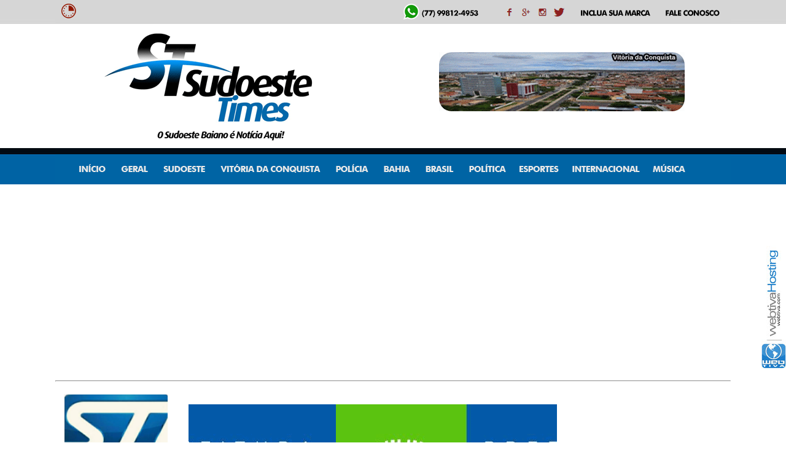

--- FILE ---
content_type: text/html; charset=UTF-8
request_url: https://www.sitesudoestetimes.com.br/v1/2023/10/31/mirante-governador-jeronimo-rodrigues-visita-o-municipio-no-proximo-sabado-04/
body_size: 13365
content:
<!DOCTYPE html PUBLIC "-//W3C//DTD XHTML 1.0 Transitional//EN" "http://www.w3.org/TR/xhtml1/DTD/xhtml1-transitional.dtd">



<html xmlns="http://www.w3.org/1999/xhtml" lang="pt-BR" prefix="og: http://ogp.me/ns#">



<head profile="http://gmpg.org/xfn/11">



<meta http-equiv="Content-Type" content="text/html; charset=UTF-8" />



<meta http-equiv="X-UA-Compatible" content="IE=EmulateIE7" />



<title>MIRANTE: Governador Jerônimo Rodrigues visita o município no próximo sábado (04).</title>



<script type="text/javascript" src="https://www.sitesudoestetimes.com.br/v1/wp-content/themes/_sudoestetimesV1/script.js"></script>



<link rel="stylesheet" href="https://www.sitesudoestetimes.com.br/v1/wp-content/themes/_sudoestetimesV1/style.css" type="text/css" media="screen" />



<!--[if IE 6]><link rel="stylesheet" href="https://www.sitesudoestetimes.com.br/v1/wp-content/themes/_sudoestetimesV1/style.ie6.css" type="text/css" media="screen" /><![endif]-->



<link rel="alternate" type="application/rss+xml" title="SUDOESTE TIMES // O Sudoeste Baiano é Notícia Aqui! RSS Feed" href="https://www.sitesudoestetimes.com.br/v1/feed/" />



<link rel="alternate" type="application/atom+xml" title="SUDOESTE TIMES // O Sudoeste Baiano é Notícia Aqui! Atom Feed" href="https://www.sitesudoestetimes.com.br/v1/feed/atom/" /> 



<link rel="SHORTCUT ICON" href="https://i.imgur.com/RjAt2WZ.png" />







<link rel="pingback" href="https://www.sitesudoestetimes.com.br/v1/xmlrpc.php" />



<link rel="amphtml" href="https://www.sitesudoestetimes.com.br/v1/2023/10/31/mirante-governador-jeronimo-rodrigues-visita-o-municipio-no-proximo-sabado-04/amp/" /><meta name="generator" content="AMP for WP 1.0.77.35"/><link rel='dns-prefetch' href='//s.w.org' />
		<script type="text/javascript">
			window._wpemojiSettings = {"baseUrl":"https:\/\/s.w.org\/images\/core\/emoji\/12.0.0-1\/72x72\/","ext":".png","svgUrl":"https:\/\/s.w.org\/images\/core\/emoji\/12.0.0-1\/svg\/","svgExt":".svg","source":{"concatemoji":"https:\/\/www.sitesudoestetimes.com.br\/v1\/wp-includes\/js\/wp-emoji-release.min.js?ver=5.3.20"}};
			!function(e,a,t){var n,r,o,i=a.createElement("canvas"),p=i.getContext&&i.getContext("2d");function s(e,t){var a=String.fromCharCode;p.clearRect(0,0,i.width,i.height),p.fillText(a.apply(this,e),0,0);e=i.toDataURL();return p.clearRect(0,0,i.width,i.height),p.fillText(a.apply(this,t),0,0),e===i.toDataURL()}function c(e){var t=a.createElement("script");t.src=e,t.defer=t.type="text/javascript",a.getElementsByTagName("head")[0].appendChild(t)}for(o=Array("flag","emoji"),t.supports={everything:!0,everythingExceptFlag:!0},r=0;r<o.length;r++)t.supports[o[r]]=function(e){if(!p||!p.fillText)return!1;switch(p.textBaseline="top",p.font="600 32px Arial",e){case"flag":return s([127987,65039,8205,9895,65039],[127987,65039,8203,9895,65039])?!1:!s([55356,56826,55356,56819],[55356,56826,8203,55356,56819])&&!s([55356,57332,56128,56423,56128,56418,56128,56421,56128,56430,56128,56423,56128,56447],[55356,57332,8203,56128,56423,8203,56128,56418,8203,56128,56421,8203,56128,56430,8203,56128,56423,8203,56128,56447]);case"emoji":return!s([55357,56424,55356,57342,8205,55358,56605,8205,55357,56424,55356,57340],[55357,56424,55356,57342,8203,55358,56605,8203,55357,56424,55356,57340])}return!1}(o[r]),t.supports.everything=t.supports.everything&&t.supports[o[r]],"flag"!==o[r]&&(t.supports.everythingExceptFlag=t.supports.everythingExceptFlag&&t.supports[o[r]]);t.supports.everythingExceptFlag=t.supports.everythingExceptFlag&&!t.supports.flag,t.DOMReady=!1,t.readyCallback=function(){t.DOMReady=!0},t.supports.everything||(n=function(){t.readyCallback()},a.addEventListener?(a.addEventListener("DOMContentLoaded",n,!1),e.addEventListener("load",n,!1)):(e.attachEvent("onload",n),a.attachEvent("onreadystatechange",function(){"complete"===a.readyState&&t.readyCallback()})),(n=t.source||{}).concatemoji?c(n.concatemoji):n.wpemoji&&n.twemoji&&(c(n.twemoji),c(n.wpemoji)))}(window,document,window._wpemojiSettings);
		</script>
		<style type="text/css">
img.wp-smiley,
img.emoji {
	display: inline !important;
	border: none !important;
	box-shadow: none !important;
	height: 1em !important;
	width: 1em !important;
	margin: 0 .07em !important;
	vertical-align: -0.1em !important;
	background: none !important;
	padding: 0 !important;
}
</style>
	<link rel='stylesheet' id='wp-block-library-css'  href='https://www.sitesudoestetimes.com.br/v1/wp-includes/css/dist/block-library/style.min.css?ver=5.3.20' type='text/css' media='all' />
<link rel='stylesheet' id='quads-style-css-css'  href='https://www.sitesudoestetimes.com.br/v1/wp-content/plugins/quick-adsense-reloaded/includes/gutenberg/dist/blocks.style.build.css?ver=2.0.9.1' type='text/css' media='all' />
<link rel='stylesheet' id='custom-style-navi-css'  href='https://www.sitesudoestetimes.com.br/v1/wp-content/plugins/page-numbers-page-navigation/page-numbers-page-naviation.css?ver=20120208' type='text/css' media='all' />
<link rel='stylesheet' id='rs-plugin-settings-css'  href='https://www.sitesudoestetimes.com.br/v1/wp-content/plugins/revslider/rs-plugin/css/settings.css?ver=4.6.93' type='text/css' media='all' />
<style id='rs-plugin-settings-inline-css' type='text/css'>
.tp-caption a{color:#ffe400;text-shadow:none;-webkit-transition:all 0.2s ease-out;-moz-transition:all 0.2s ease-out;-o-transition:all 0.2s ease-out;-ms-transition:all 0.2s ease-out}.tp-caption a:hover{color:#ffffff}
</style>
<link rel='stylesheet' id='st-widget-css'  href='https://www.sitesudoestetimes.com.br/v1/wp-content/plugins/share-this/css/style.css?ver=5.3.20' type='text/css' media='all' />
<link rel='stylesheet' id='sedlex_styles-css'  href='https://www.sitesudoestetimes.com.br/v1/wp-content/sedlex/inline_styles/2eb0ddff5704bf6eacbbe8f2b57a04d252cf8869.css?ver=20260116' type='text/css' media='all' />
<style id='quads-styles-inline-css' type='text/css'>
.quads-ad-label { font-size: 12px; text-align: center; color: #333;}
</style>
<script type='text/javascript' src='https://www.sitesudoestetimes.com.br/v1/wp-includes/js/jquery/jquery.js?ver=1.12.4-wp'></script>
<script type='text/javascript' src='https://www.sitesudoestetimes.com.br/v1/wp-includes/js/jquery/jquery-migrate.min.js?ver=1.4.1'></script>
<script type='text/javascript' src='https://www.sitesudoestetimes.com.br/v1/wp-content/plugins/revslider/rs-plugin/js/jquery.themepunch.tools.min.js?ver=4.6.93'></script>
<script type='text/javascript' src='https://www.sitesudoestetimes.com.br/v1/wp-content/plugins/revslider/rs-plugin/js/jquery.themepunch.revolution.min.js?ver=4.6.93'></script>
<script type='text/javascript' src='https://www.sitesudoestetimes.com.br/v1/wp-content/sedlex/inline_scripts/4139b9ad7b935834d8d31961702681728a5a530a.js?ver=20260116'></script>
<link rel='https://api.w.org/' href='https://www.sitesudoestetimes.com.br/v1/wp-json/' />
<link rel="EditURI" type="application/rsd+xml" title="RSD" href="https://www.sitesudoestetimes.com.br/v1/xmlrpc.php?rsd" />
<link rel="wlwmanifest" type="application/wlwmanifest+xml" href="https://www.sitesudoestetimes.com.br/v1/wp-includes/wlwmanifest.xml" /> 
<link rel='prev' title='BOA NOVA: Dois jogos movimentaram o Campeonato Regional da Boa Vista nesse último domingo; Confira os resultados.' href='https://www.sitesudoestetimes.com.br/v1/2023/10/30/boa-nova-dois-jogos-movimentaram-o-campeonato-regional-da-boa-vista-nesse-ultimo-domingo-confira-os-resultados/' />
<link rel='next' title='MANOEL VITORINO: Professores e estudantes de escola do povoado do Salgado passam mal após ingestão de água e café servidos na instituição de ensino.' href='https://www.sitesudoestetimes.com.br/v1/2023/10/31/manoel-vitorino-professores-e-estudantes-de-escola-do-povoado-do-salgado-passam-mal-apos-ingestao-de-agua-e-cafe-servidos-na-instituicao-de-ensino/' />
<meta name="generator" content="WordPress 5.3.20" />
<link rel="canonical" href="https://www.sitesudoestetimes.com.br/v1/2023/10/31/mirante-governador-jeronimo-rodrigues-visita-o-municipio-no-proximo-sabado-04/" />
<link rel='shortlink' href='https://www.sitesudoestetimes.com.br/v1/?p=9786' />
<link rel="alternate" type="application/json+oembed" href="https://www.sitesudoestetimes.com.br/v1/wp-json/oembed/1.0/embed?url=https%3A%2F%2Fwww.sitesudoestetimes.com.br%2Fv1%2F2023%2F10%2F31%2Fmirante-governador-jeronimo-rodrigues-visita-o-municipio-no-proximo-sabado-04%2F" />
<link rel="alternate" type="text/xml+oembed" href="https://www.sitesudoestetimes.com.br/v1/wp-json/oembed/1.0/embed?url=https%3A%2F%2Fwww.sitesudoestetimes.com.br%2Fv1%2F2023%2F10%2F31%2Fmirante-governador-jeronimo-rodrigues-visita-o-municipio-no-proximo-sabado-04%2F&#038;format=xml" />
		<script type="text/javascript">
			jQuery(document).ready(function() {
				// CUSTOM AJAX CONTENT LOADING FUNCTION
				var ajaxRevslider = function(obj) {
				
					// obj.type : Post Type
					// obj.id : ID of Content to Load
					// obj.aspectratio : The Aspect Ratio of the Container / Media
					// obj.selector : The Container Selector where the Content of Ajax will be injected. It is done via the Essential Grid on Return of Content
					
					var content = "";

					data = {};
					
					data.action = 'revslider_ajax_call_front';
					data.client_action = 'get_slider_html';
					data.token = 'f0a4b602a9';
					data.type = obj.type;
					data.id = obj.id;
					data.aspectratio = obj.aspectratio;
					
					// SYNC AJAX REQUEST
					jQuery.ajax({
						type:"post",
						url:"https://www.sitesudoestetimes.com.br/v1/wp-admin/admin-ajax.php",
						dataType: 'json',
						data:data,
						async:false,
						success: function(ret, textStatus, XMLHttpRequest) {
							if(ret.success == true)
								content = ret.data;								
						},
						error: function(e) {
							console.log(e);
						}
					});
					
					 // FIRST RETURN THE CONTENT WHEN IT IS LOADED !!
					 return content;						 
				};
				
				// CUSTOM AJAX FUNCTION TO REMOVE THE SLIDER
				var ajaxRemoveRevslider = function(obj) {
					return jQuery(obj.selector+" .rev_slider").revkill();
				};

				// EXTEND THE AJAX CONTENT LOADING TYPES WITH TYPE AND FUNCTION
				var extendessential = setInterval(function() {
					if (jQuery.fn.tpessential != undefined) {
						clearInterval(extendessential);
						if(typeof(jQuery.fn.tpessential.defaults) !== 'undefined') {
							jQuery.fn.tpessential.defaults.ajaxTypes.push({type:"revslider",func:ajaxRevslider,killfunc:ajaxRemoveRevslider,openAnimationSpeed:0.3});   
							// type:  Name of the Post to load via Ajax into the Essential Grid Ajax Container
							// func: the Function Name which is Called once the Item with the Post Type has been clicked
							// killfunc: function to kill in case the Ajax Window going to be removed (before Remove function !
							// openAnimationSpeed: how quick the Ajax Content window should be animated (default is 0.3)
						}
					}
				},30);
			});
		</script>
		<script charset="utf-8" type="text/javascript">var switchTo5x=true;</script>
<script charset="utf-8" type="text/javascript" id="st_insights_js" src="https://ws.sharethis.com/button/buttons.js?publisher=wp.e6cdac24-2608-44cf-92af-d22bf2457e7e&amp;product=sharethis-wordpress"></script>
<script charset="utf-8" type="text/javascript">stLight.options({"publisher":"wp.e6cdac24-2608-44cf-92af-d22bf2457e7e"});var st_type="wordpress5.3";</script>
<script type='text/javascript'>document.cookie = 'quads_browser_width='+screen.width;</script>
<!-- WordPress Facebook Open Graph protocol plugin (WPFBOGP v2.0.13) http://rynoweb.com/wordpress-plugins/ -->
<meta property="fb:admins" content="1504085987"/>
<meta property="fb:app_id" content="754152558385526"/>
<meta property="og:url" content="https://www.sitesudoestetimes.com.br/v1/2023/10/31/mirante-governador-jeronimo-rodrigues-visita-o-municipio-no-proximo-sabado-04/"/>
<meta property="og:title" content="MIRANTE: Governador Jerônimo Rodrigues visita o município no próximo sábado (04)."/>
<meta property="og:site_name" content="SUDOESTE TIMES // O Sudoeste Baiano é Notícia Aqui!"/>
<meta property="og:description" content=" O governador Jerônimo Rodrigues visita o município de Mirante no próximo sábado (04). A notícia foi divulgada pelo prefeito Wagner Ramos. Na ocasião, o "/>
<meta property="og:type" content="article"/>
<meta property="og:image" content="https://www.sitesudoestetimes.com.br/v1/wp-content/uploads/2023/10/Screenshot_2023-10-31-17-23-57-871_com.instagram.android_copy_600x315.jpg"/>
<meta property="og:image" content="https://www.sitesudoestetimes.com.br/v1/wp-content/uploads/2023/10/Screenshot_2023-10-31-17-23-57-871_com.instagram.android_copy_600x315.jpg"/>
<meta property="og:locale" content="pt_br"/>
<!-- // end wpfbogp -->




<script type="text/javascript">
<!--
function MM_preloadImages() { //v3.0
  var d=document; if(d.images){ if(!d.MM_p) d.MM_p=new Array();
    var i,j=d.MM_p.length,a=MM_preloadImages.arguments; for(i=0; i<a.length; i++)
    if (a[i].indexOf("#")!=0){ d.MM_p[j]=new Image; d.MM_p[j++].src=a[i];}}
}

function MM_swapImgRestore() { //v3.0
  var i,x,a=document.MM_sr; for(i=0;a&&i<a.length&&(x=a[i])&&x.oSrc;i++) x.src=x.oSrc;
}

function MM_findObj(n, d) { //v4.01
  var p,i,x;  if(!d) d=document; if((p=n.indexOf("?"))>0&&parent.frames.length) {
    d=parent.frames[n.substring(p+1)].document; n=n.substring(0,p);}
  if(!(x=d[n])&&d.all) x=d.all[n]; for (i=0;!x&&i<d.forms.length;i++) x=d.forms[i][n];
  for(i=0;!x&&d.layers&&i<d.layers.length;i++) x=MM_findObj(n,d.layers[i].document);
  if(!x && d.getElementById) x=d.getElementById(n); return x;
}

function MM_swapImage() { //v3.0
  var i,j=0,x,a=MM_swapImage.arguments; document.MM_sr=new Array; for(i=0;i<(a.length-2);i+=3)
   if ((x=MM_findObj(a[i]))!=null){document.MM_sr[j++]=x; if(!x.oSrc) x.oSrc=x.src; x.src=a[i+2];}
}
//-->
</script>


<!-- <link rel="stylesheet" href="http://www.correio24horas.com.br/fileadmin/barra/barra-correio.css" type="text/css" />
<script type="text/javascript">
(function() {
var s = document.createElement("script");
s.type = "text/javascript"; s.async = true; s.charset = "utf-8";
s.src = "http://www.correio24horas.com.br/fileadmin/barra/barra-correio.js";
var ss = document.getElementsByTagName("script")[0]; ss.parentNode.insertBefore(s, ss);
})();
</script> -->




</head>



<body onload="MM_preloadImages('https://i.imgur.com/CepWLCn.jpg')">

<div id="webtivaFloating"><a href="http://www.webtiva.com.br" target="_blank"><img src="https://i.imgur.com/MtatseE.jpg" alt="WebtivaHOSTING // webtiva.com . Webdesign da Bahia" width="40" height="200" border="0" id="Image1" onmouseover="MM_swapImage('Image1','','https://i.imgur.com/CepWLCn.jpg',1)" onmouseout="MM_swapImgRestore()" /></a></div>


<div class="Main">



<div class="Sheet">



    <div class="Sheet-cc"></div>



    <div class="Sheet-body">











<div align="center">
    
<table id="Table_01" width=1100 height=300 border=0 cellpadding=0 cellspacing=0>
	<tr>
		<td>
			<img src="https://imgur.com/iiUuvW7.gif" width=49 height=39></td>
	  <td width="501" height="39" background="https://imgur.com/MjvPscD.gif"><script language=JavaScript 
      src="https://www.pimenta.blog.br/datestamp.js"></script></td>
<td>
			<img src="https://imgur.com/DhqjT4A.gif" width=550 height=39 border="0" usemap="#MapSocialTopo1"></td>
  </tr>
	<tr>
		<td colspan=2 rowspan=3>
			<a href="https://www.sitesudoestetimes.com.br/v1/"><img src="https://imgur.com/4E9sPt9.gif" width=550 height=210 border="0"></a></td>
<td>
			<img src="https://imgur.com/9de0Xkh.gif" width=550 height=42></td>
  </tr>
	<tr>
		<td width="550" height="120" align="right" valign="middle" background="https://imgur.com/uI7ZwLV.gif"><div class="separator" style="clear: both; text-align: center;">
<a href="https://1.bp.blogspot.com/-r3hb55qbO20/XxpHncdz5NI/AAAAAAAAA_I/mQP-VxtsB48C3BtQh2q2WCZAPmNQE6vbwCLcBGAsYHQ/s1600/pty.gif" imageanchor="1" style="margin-left: 1em; margin-right: 1em;"><img border="0" data-original-height="155" data-original-width="640" height="96" src="https://1.bp.blogspot.com/-r3hb55qbO20/XxpHncdz5NI/AAAAAAAAA_I/mQP-VxtsB48C3BtQh2q2WCZAPmNQE6vbwCLcBGAsYHQ/s400/pty.gif" width="400" /></a></div>
<br /></td>
  </tr>
	<tr>
		<td>
			<img src="https://imgur.com/17rHhc4.gif" width=550 height=48></td>
  </tr>
	<tr>
		<td colspan=3>
			<img src="https://imgur.com/YAgU0s8.gif" width=1100 height=51 border="0" usemap="#MapMenu1"></td>
  </tr>
</table>

<map name="MapMenu1">
<area shape="rect" coords="28,5,91,43" href="https://www.sitesudoestetimes.com.br/v1/">
<area shape="rect" coords="95,7,162,43" href="https://www.sitesudoestetimes.com.br/v1/category/geral/">
<area shape="rect" coords="170,8,252,43" href="https://www.sitesudoestetimes.com.br/v1/category/sudoeste/">
<area shape="rect" coords="262,5,440,44" href="https://www.sitesudoestetimes.com.br/v1/category/vitoria-da-conquista/">
<area shape="rect" coords="449,8,520,44" href="https://www.sitesudoestetimes.com.br/v1/category/policia/">
<area shape="rect" coords="524,6,586,46" href="https://www.sitesudoestetimes.com.br/v1/category/bahia/">
<area shape="rect" coords="592,6,660,45" href="https://www.sitesudoestetimes.com.br/v1/category/brasil/">
<area shape="rect" coords="665,7,742,44" href="https://www.sitesudoestetimes.com.br/v1/category/politica/">
<area shape="rect" coords="746,4,829,45" href="https://www.sitesudoestetimes.com.br/v1/category/esportes/">
<area shape="rect" coords="837,5,956,42" href="https://www.sitesudoestetimes.com.br/v1/category/internacional/">
<area shape="rect" coords="963,7,1040,40" href="https://www.sitesudoestetimes.com.br/v1/category/musica/">
</map>
<map name="MapSocialTopo1">
<area shape="rect" coords="178,4,200,30" href="https://www.facebook.com/sudoestetimes/" target="_blank">
<area shape="rect" coords="230,5,255,31" href="https://instagram.com" target="_blank">
<area shape="rect" coords="205,5,227,31" href="#googleplus">
<area shape="rect" coords="259,4,281,32" href="https://twitter.com" target="_blank">
<area shape="rect" coords="297,4,426,33" href="https://www.sitesudoestetimes.com.br/v1/anuncie/">
<area shape="rect" coords="434,4,542,35" href="https://www.sitesudoestetimes.com.br/v1/contato/">
</map>

<br> 
	
<script async src="https://pagead2.googlesyndication.com/pagead/js/adsbygoogle.js"></script>
<!-- Vert -->
<ins class="adsbygoogle"
     style="display:block"
     data-ad-client="ca-pub-2676633711681479"
     data-ad-slot="8051843662"
     data-ad-format="auto"
     data-full-width-responsive="true"></ins>
<script>
     (adsbygoogle = window.adsbygoogle || []).push({});
</script>


</div>


<br>

<hr>



<div class="contentLayout">



<div class="sidebar1">



<div class="sidebar1">      
<div class="Block">
    <div class="Block-body">
<div class="BlockContent">
    <div class="BlockContent-body">
<a href="https://sudoestetimes.blogspot.com/?m=1"><img width="180" height="144" src="https://www.sitesudoestetimes.com.br/v1/wp-content/uploads/2020/07/CollageMaker_20200728_114134483-300x241.jpg" class="image wp-image-369  attachment-180x144 size-180x144" alt="" style="max-width: 100%; height: auto;" srcset="https://www.sitesudoestetimes.com.br/v1/wp-content/uploads/2020/07/CollageMaker_20200728_114134483-300x241.jpg 300w, https://www.sitesudoestetimes.com.br/v1/wp-content/uploads/2020/07/CollageMaker_20200728_114134483.jpg 449w" sizes="(max-width: 180px) 100vw, 180px" /></a>
    </div>
</div>

    </div>
</div>
<div class="Block">
    <div class="Block-body">
<div class="BlockContent">
    <div class="BlockContent-body">
<div class="textwidget custom-html-widget"><p>&nbsp;</p><div class="separator" style="clear: both; text-align: center;"><a href="https://api.whatsapp.com/send?phone=5577998124953&amp;text=Site%20Sudoeste%20Times" imageanchor="1" style="margin-left: 1em; margin-right: 1em;" target="_blank" rel="noopener noreferrer"><img border="0" data-original-height="400" data-original-width="200" height="320" src="https://blogger.googleusercontent.com/img/a/AVvXsEiizUaIHL8eUPPHf06clKO26i7Aje2iIBP6K_V0zh9yI2znFuJizx4F0iTzM7ncaE9SrchnZVTd_ji8PmeT0URTq9IuFbFV0tii3ep7RPJHuIH0QaAFXo0ofQ_Z2Hq9Z5TRrHpSJj7LhlEQb9ENK4QJr40lWu1hAzQNlI8xbL_jBTvV_z_YklO5GIgn=s320" width="160" /></a></div><br /></div>
    </div>
</div>

    </div>
</div>
<div class="Block">
    <div class="Block-body">
<div class="BlockContent">
    <div class="BlockContent-body">
<form action="https://www.sitesudoestetimes.com.br/v1" method="get"><label class="screen-reader-text" for="cat">Categorias</label><select  name='cat' id='cat' class='postform' >
	<option value='-1'>Selecionar categoria</option>
	<option class="level-0" value="11">Bahia&nbsp;&nbsp;(480)</option>
	<option class="level-0" value="36">Boa Nova&nbsp;&nbsp;(734)</option>
	<option class="level-0" value="35">Bom Jesus da Serra&nbsp;&nbsp;(499)</option>
	<option class="level-0" value="9">Brasil&nbsp;&nbsp;(256)</option>
	<option class="level-0" value="2">Destaque1&nbsp;&nbsp;(101)</option>
	<option class="level-0" value="3">Destaque2&nbsp;&nbsp;(82)</option>
	<option class="level-0" value="4">Destaque3&nbsp;&nbsp;(103)</option>
	<option class="level-0" value="5">Destaque4&nbsp;&nbsp;(46)</option>
	<option class="level-0" value="6">Destaque5&nbsp;&nbsp;(55)</option>
	<option class="level-0" value="47">Entroncamento de Boa Nova&nbsp;&nbsp;(44)</option>
	<option class="level-0" value="13">Esportes&nbsp;&nbsp;(283)</option>
	<option class="level-0" value="38">Fotos&nbsp;&nbsp;(1)</option>
	<option class="level-0" value="49">Futebol&nbsp;&nbsp;(286)</option>
	<option class="level-0" value="1">Geral&nbsp;&nbsp;(1.889)</option>
	<option class="level-0" value="50">Iguaí&nbsp;&nbsp;(34)</option>
	<option class="level-0" value="14">Internacional&nbsp;&nbsp;(4)</option>
	<option class="level-0" value="48">Jequié&nbsp;&nbsp;(85)</option>
	<option class="level-0" value="44">Manoel Vitorino&nbsp;&nbsp;(139)</option>
	<option class="level-0" value="45">Mirante&nbsp;&nbsp;(146)</option>
	<option class="level-0" value="30">Música&nbsp;&nbsp;(158)</option>
	<option class="level-0" value="42">Penachinho&nbsp;&nbsp;(225)</option>
	<option class="level-0" value="43">Planalto&nbsp;&nbsp;(163)</option>
	<option class="level-0" value="37">Poções&nbsp;&nbsp;(602)</option>
	<option class="level-0" value="8">Polícia&nbsp;&nbsp;(128)</option>
	<option class="level-0" value="10">Política&nbsp;&nbsp;(192)</option>
	<option class="level-0" value="12">Sudoeste&nbsp;&nbsp;(1.114)</option>
	<option class="level-0" value="46">Valentim&nbsp;&nbsp;(54)</option>
	<option class="level-0" value="39">Vídeos&nbsp;&nbsp;(14)</option>
	<option class="level-0" value="40">Vitória da Conquista&nbsp;&nbsp;(218)</option>
</select>
</form>
<script type="text/javascript">
/* <![CDATA[ */
(function() {
	var dropdown = document.getElementById( "cat" );
	function onCatChange() {
		if ( dropdown.options[ dropdown.selectedIndex ].value > 0 ) {
			dropdown.parentNode.submit();
		}
	}
	dropdown.onchange = onCatChange;
})();
/* ]]> */
</script>

			
    </div>
</div>

    </div>
</div>
<div class="Block">
    <div class="Block-body">
<div class="BlockContent">
    <div class="BlockContent-body">
<div class="textwidget custom-html-widget"><img src="https://i.imgur.com/NRnNU7p.jpg" alt=""></div>
    </div>
</div>

    </div>
</div>
<div class="Block">
    <div class="Block-body">
<div class="BlockContent">
    <div class="BlockContent-body">
<div class="textwidget custom-html-widget"><script data-ad-client="ca-pub-2676633711681479" async src="https://pagead2.googlesyndication.com/pagead/js/adsbygoogle.js"></script></div>
    </div>
</div>

    </div>
</div>
<div class="Block">
    <div class="Block-body">
<div class="BlockContent">
    <div class="BlockContent-body">
<div class="textwidget custom-html-widget"><img src="https://i.imgur.com/tlg9Rr3.jpg" alt=""></div>
    </div>
</div>

    </div>
</div>
<div class="Block">
    <div class="Block-body">
<div class="BlockContent">
    <div class="BlockContent-body">
<table id="wp-calendar">
	<caption>outubro 2023</caption>
	<thead>
	<tr>
		<th scope="col" title="domingo">D</th>
		<th scope="col" title="segunda-feira">S</th>
		<th scope="col" title="terça-feira">T</th>
		<th scope="col" title="quarta-feira">Q</th>
		<th scope="col" title="quinta-feira">Q</th>
		<th scope="col" title="sexta-feira">S</th>
		<th scope="col" title="sábado">S</th>
	</tr>
	</thead>

	<tfoot>
	<tr>
		<td colspan="3" id="prev"><a onclick="microAjax(this.href + '?ajax=true',show_micro_ajax); return false" href="https://www.sitesudoestetimes.com.br/v1/2023/09/">&laquo; set</a></td>
		<td class="pad">&nbsp;</td>
		<td colspan="3" id="next"><a onclick="microAjax(this.href + '?ajax=true',show_micro_ajax); return false" href="https://www.sitesudoestetimes.com.br/v1/2023/11/">nov &raquo;</a></td>
	</tr>
	</tfoot>

	<tbody>
	<tr><td>1</td><td><a href="https://www.sitesudoestetimes.com.br/v1/2023/10/02/" aria-label="Posts publicados em 2 de October de 2023">2</a></td><td><a href="https://www.sitesudoestetimes.com.br/v1/2023/10/03/" aria-label="Posts publicados em 3 de October de 2023">3</a></td><td><a href="https://www.sitesudoestetimes.com.br/v1/2023/10/04/" aria-label="Posts publicados em 4 de October de 2023">4</a></td><td>5</td><td><a href="https://www.sitesudoestetimes.com.br/v1/2023/10/06/" aria-label="Posts publicados em 6 de October de 2023">6</a></td><td>7</td>
	</tr>
	<tr>
		<td><a href="https://www.sitesudoestetimes.com.br/v1/2023/10/08/" aria-label="Posts publicados em 8 de October de 2023">8</a></td><td><a href="https://www.sitesudoestetimes.com.br/v1/2023/10/09/" aria-label="Posts publicados em 9 de October de 2023">9</a></td><td><a href="https://www.sitesudoestetimes.com.br/v1/2023/10/10/" aria-label="Posts publicados em 10 de October de 2023">10</a></td><td><a href="https://www.sitesudoestetimes.com.br/v1/2023/10/11/" aria-label="Posts publicados em 11 de October de 2023">11</a></td><td>12</td><td><a href="https://www.sitesudoestetimes.com.br/v1/2023/10/13/" aria-label="Posts publicados em 13 de October de 2023">13</a></td><td>14</td>
	</tr>
	<tr>
		<td>15</td><td><a href="https://www.sitesudoestetimes.com.br/v1/2023/10/16/" aria-label="Posts publicados em 16 de October de 2023">16</a></td><td><a href="https://www.sitesudoestetimes.com.br/v1/2023/10/17/" aria-label="Posts publicados em 17 de October de 2023">17</a></td><td><a href="https://www.sitesudoestetimes.com.br/v1/2023/10/18/" aria-label="Posts publicados em 18 de October de 2023">18</a></td><td><a href="https://www.sitesudoestetimes.com.br/v1/2023/10/19/" aria-label="Posts publicados em 19 de October de 2023">19</a></td><td>20</td><td><a href="https://www.sitesudoestetimes.com.br/v1/2023/10/21/" aria-label="Posts publicados em 21 de October de 2023">21</a></td>
	</tr>
	<tr>
		<td><a href="https://www.sitesudoestetimes.com.br/v1/2023/10/22/" aria-label="Posts publicados em 22 de October de 2023">22</a></td><td>23</td><td><a href="https://www.sitesudoestetimes.com.br/v1/2023/10/24/" aria-label="Posts publicados em 24 de October de 2023">24</a></td><td><a href="https://www.sitesudoestetimes.com.br/v1/2023/10/25/" aria-label="Posts publicados em 25 de October de 2023">25</a></td><td><a href="https://www.sitesudoestetimes.com.br/v1/2023/10/26/" aria-label="Posts publicados em 26 de October de 2023">26</a></td><td>27</td><td>28</td>
	</tr>
	<tr>
		<td>29</td><td><a href="https://www.sitesudoestetimes.com.br/v1/2023/10/30/" aria-label="Posts publicados em 30 de October de 2023">30</a></td><td><a href="https://www.sitesudoestetimes.com.br/v1/2023/10/31/" aria-label="Posts publicados em 31 de October de 2023">31</a></td>
		<td class="pad" colspan="4">&nbsp;</td>
	</tr>
	</tbody>
	</table><script type="text/javascript">
function show_micro_ajax(response){document.getElementById('wp-calendar').innerHTML=response;}
function microAjax(url,cF){this.bF=function(caller,object){return function(){return caller.apply(object,new Array(object));}};
this.sC=function(object){if(this.r.readyState==4){this.cF(this.r.responseText);}};
this.gR=function(){if(window.ActiveXObject)
return new ActiveXObject('Microsoft.XMLHTTP');else if(window.XMLHttpRequest)
return new XMLHttpRequest();else return false;};
if(arguments[2])this.pb=arguments[2];else this.pb="";this.cF=cF;this.url=url;this.r=this.gR();if(this.r){this.r.onreadystatechange=this.bF(this.sC,this);if(this.pb!=""){this.r.open("POST",url,true);this.r.setRequestHeader('Content-type','application/x-www-form-urlencoded');this.r.setRequestHeader('Connection','close');}else{this.r.open("GET",url,true);}
this.r.send(this.pb);}}
</script>

    </div>
</div>

    </div>
</div>
<div class="Block">
    <div class="Block-body">
<div class="BlockContent">
    <div class="BlockContent-body">
		<label class="screen-reader-text" for="archives-dropdown-2">Arquivos</label>
		<select id="archives-dropdown-2" name="archive-dropdown">
			
			<option value="">Selecionar o mês</option>
				<option value='https://www.sitesudoestetimes.com.br/v1/2026/01/'> janeiro 2026 &nbsp;(30)</option>
	<option value='https://www.sitesudoestetimes.com.br/v1/2025/12/'> dezembro 2025 &nbsp;(45)</option>
	<option value='https://www.sitesudoestetimes.com.br/v1/2025/11/'> novembro 2025 &nbsp;(40)</option>
	<option value='https://www.sitesudoestetimes.com.br/v1/2025/10/'> outubro 2025 &nbsp;(36)</option>
	<option value='https://www.sitesudoestetimes.com.br/v1/2025/09/'> setembro 2025 &nbsp;(38)</option>
	<option value='https://www.sitesudoestetimes.com.br/v1/2025/08/'> agosto 2025 &nbsp;(39)</option>
	<option value='https://www.sitesudoestetimes.com.br/v1/2025/07/'> julho 2025 &nbsp;(45)</option>
	<option value='https://www.sitesudoestetimes.com.br/v1/2025/06/'> junho 2025 &nbsp;(55)</option>
	<option value='https://www.sitesudoestetimes.com.br/v1/2025/05/'> maio 2025 &nbsp;(48)</option>
	<option value='https://www.sitesudoestetimes.com.br/v1/2025/04/'> abril 2025 &nbsp;(56)</option>
	<option value='https://www.sitesudoestetimes.com.br/v1/2025/03/'> março 2025 &nbsp;(38)</option>
	<option value='https://www.sitesudoestetimes.com.br/v1/2025/02/'> fevereiro 2025 &nbsp;(50)</option>
	<option value='https://www.sitesudoestetimes.com.br/v1/2025/01/'> janeiro 2025 &nbsp;(46)</option>
	<option value='https://www.sitesudoestetimes.com.br/v1/2024/12/'> dezembro 2024 &nbsp;(97)</option>
	<option value='https://www.sitesudoestetimes.com.br/v1/2024/11/'> novembro 2024 &nbsp;(47)</option>
	<option value='https://www.sitesudoestetimes.com.br/v1/2024/10/'> outubro 2024 &nbsp;(43)</option>
	<option value='https://www.sitesudoestetimes.com.br/v1/2024/09/'> setembro 2024 &nbsp;(36)</option>
	<option value='https://www.sitesudoestetimes.com.br/v1/2024/08/'> agosto 2024 &nbsp;(56)</option>
	<option value='https://www.sitesudoestetimes.com.br/v1/2024/07/'> julho 2024 &nbsp;(63)</option>
	<option value='https://www.sitesudoestetimes.com.br/v1/2024/06/'> junho 2024 &nbsp;(40)</option>
	<option value='https://www.sitesudoestetimes.com.br/v1/2024/05/'> maio 2024 &nbsp;(60)</option>
	<option value='https://www.sitesudoestetimes.com.br/v1/2024/04/'> abril 2024 &nbsp;(65)</option>
	<option value='https://www.sitesudoestetimes.com.br/v1/2024/03/'> março 2024 &nbsp;(77)</option>
	<option value='https://www.sitesudoestetimes.com.br/v1/2024/02/'> fevereiro 2024 &nbsp;(83)</option>
	<option value='https://www.sitesudoestetimes.com.br/v1/2024/01/'> janeiro 2024 &nbsp;(87)</option>
	<option value='https://www.sitesudoestetimes.com.br/v1/2023/12/'> dezembro 2023 &nbsp;(42)</option>
	<option value='https://www.sitesudoestetimes.com.br/v1/2023/11/'> novembro 2023 &nbsp;(45)</option>
	<option value='https://www.sitesudoestetimes.com.br/v1/2023/10/'> outubro 2023 &nbsp;(42)</option>
	<option value='https://www.sitesudoestetimes.com.br/v1/2023/09/'> setembro 2023 &nbsp;(31)</option>
	<option value='https://www.sitesudoestetimes.com.br/v1/2023/08/'> agosto 2023 &nbsp;(33)</option>
	<option value='https://www.sitesudoestetimes.com.br/v1/2023/07/'> julho 2023 &nbsp;(29)</option>
	<option value='https://www.sitesudoestetimes.com.br/v1/2023/06/'> junho 2023 &nbsp;(27)</option>
	<option value='https://www.sitesudoestetimes.com.br/v1/2023/05/'> maio 2023 &nbsp;(34)</option>
	<option value='https://www.sitesudoestetimes.com.br/v1/2023/04/'> abril 2023 &nbsp;(21)</option>
	<option value='https://www.sitesudoestetimes.com.br/v1/2023/03/'> março 2023 &nbsp;(31)</option>
	<option value='https://www.sitesudoestetimes.com.br/v1/2023/02/'> fevereiro 2023 &nbsp;(23)</option>
	<option value='https://www.sitesudoestetimes.com.br/v1/2023/01/'> janeiro 2023 &nbsp;(52)</option>
	<option value='https://www.sitesudoestetimes.com.br/v1/2022/12/'> dezembro 2022 &nbsp;(57)</option>
	<option value='https://www.sitesudoestetimes.com.br/v1/2022/11/'> novembro 2022 &nbsp;(48)</option>
	<option value='https://www.sitesudoestetimes.com.br/v1/2022/10/'> outubro 2022 &nbsp;(21)</option>
	<option value='https://www.sitesudoestetimes.com.br/v1/2022/09/'> setembro 2022 &nbsp;(8)</option>
	<option value='https://www.sitesudoestetimes.com.br/v1/2022/08/'> agosto 2022 &nbsp;(23)</option>
	<option value='https://www.sitesudoestetimes.com.br/v1/2022/07/'> julho 2022 &nbsp;(45)</option>
	<option value='https://www.sitesudoestetimes.com.br/v1/2022/06/'> junho 2022 &nbsp;(36)</option>
	<option value='https://www.sitesudoestetimes.com.br/v1/2022/05/'> maio 2022 &nbsp;(43)</option>
	<option value='https://www.sitesudoestetimes.com.br/v1/2022/04/'> abril 2022 &nbsp;(56)</option>
	<option value='https://www.sitesudoestetimes.com.br/v1/2022/03/'> março 2022 &nbsp;(74)</option>
	<option value='https://www.sitesudoestetimes.com.br/v1/2022/02/'> fevereiro 2022 &nbsp;(61)</option>
	<option value='https://www.sitesudoestetimes.com.br/v1/2022/01/'> janeiro 2022 &nbsp;(60)</option>
	<option value='https://www.sitesudoestetimes.com.br/v1/2021/12/'> dezembro 2021 &nbsp;(41)</option>
	<option value='https://www.sitesudoestetimes.com.br/v1/2021/11/'> novembro 2021 &nbsp;(40)</option>
	<option value='https://www.sitesudoestetimes.com.br/v1/2021/10/'> outubro 2021 &nbsp;(32)</option>
	<option value='https://www.sitesudoestetimes.com.br/v1/2021/09/'> setembro 2021 &nbsp;(43)</option>
	<option value='https://www.sitesudoestetimes.com.br/v1/2021/08/'> agosto 2021 &nbsp;(55)</option>
	<option value='https://www.sitesudoestetimes.com.br/v1/2021/07/'> julho 2021 &nbsp;(35)</option>
	<option value='https://www.sitesudoestetimes.com.br/v1/2021/06/'> junho 2021 &nbsp;(39)</option>
	<option value='https://www.sitesudoestetimes.com.br/v1/2021/05/'> maio 2021 &nbsp;(52)</option>
	<option value='https://www.sitesudoestetimes.com.br/v1/2021/04/'> abril 2021 &nbsp;(54)</option>
	<option value='https://www.sitesudoestetimes.com.br/v1/2021/03/'> março 2021 &nbsp;(90)</option>
	<option value='https://www.sitesudoestetimes.com.br/v1/2021/02/'> fevereiro 2021 &nbsp;(30)</option>
	<option value='https://www.sitesudoestetimes.com.br/v1/2021/01/'> janeiro 2021 &nbsp;(28)</option>
	<option value='https://www.sitesudoestetimes.com.br/v1/2020/12/'> dezembro 2020 &nbsp;(20)</option>
	<option value='https://www.sitesudoestetimes.com.br/v1/2020/11/'> novembro 2020 &nbsp;(23)</option>
	<option value='https://www.sitesudoestetimes.com.br/v1/2020/10/'> outubro 2020 &nbsp;(10)</option>
	<option value='https://www.sitesudoestetimes.com.br/v1/2020/09/'> setembro 2020 &nbsp;(25)</option>
	<option value='https://www.sitesudoestetimes.com.br/v1/2020/08/'> agosto 2020 &nbsp;(33)</option>
	<option value='https://www.sitesudoestetimes.com.br/v1/2020/07/'> julho 2020 &nbsp;(60)</option>
	<option value='https://www.sitesudoestetimes.com.br/v1/2020/06/'> junho 2020 &nbsp;(46)</option>

		</select>

<script type="text/javascript">
/* <![CDATA[ */
(function() {
	var dropdown = document.getElementById( "archives-dropdown-2" );
	function onSelectChange() {
		if ( dropdown.options[ dropdown.selectedIndex ].value !== '' ) {
			document.location.href = this.options[ this.selectedIndex ].value;
		}
	}
	dropdown.onchange = onSelectChange;
})();
/* ]]> */
</script>

		
    </div>
</div>

    </div>
</div>
<div class="Block">
    <div class="Block-body">
<div class="BlockContent">
    <div class="BlockContent-body">
<div class="textwidget custom-html-widget"><script async src="https://pagead2.googlesyndication.com/pagead/js/adsbygoogle.js"></script>
<!-- Vert -->
<ins class="adsbygoogle"
     style="display:block"
     data-ad-client="ca-pub-2676633711681479"
     data-ad-slot="8051843662"
     data-ad-format="auto"
     data-full-width-responsive="true"></ins>
<script>
     (adsbygoogle = window.adsbygoogle || []).push({});
</script>

	
</div>
    </div>
</div>

    </div>
</div>
<div class="Block">
    <div class="Block-body">
<div class="BlockContent">
    <div class="BlockContent-body">
<div class="textwidget custom-html-widget"><script async src="https://pagead2.googlesyndication.com/pagead/js/adsbygoogle.js"></script>
<!-- Vert -->
<ins class="adsbygoogle"
     style="display:block"
     data-ad-client="ca-pub-2676633711681479"
     data-ad-slot="8051843662"
     data-ad-format="auto"
     data-full-width-responsive="true"></ins>
<script>
     (adsbygoogle = window.adsbygoogle || []).push({});
</script></div>
    </div>
</div>

    </div>
</div>
<div class="Block">
    <div class="Block-body">
<div class="BlockContent">
    <div class="BlockContent-body">
<div class="textwidget custom-html-widget"></div>
    </div>
</div>

    </div>
</div>
<div class="Block">
    <div class="Block-body">
<div class="BlockContent">
    <div class="BlockContent-body">
<div class="textwidget custom-html-widget"><script async src="https://pagead2.googlesyndication.com/pagead/js/adsbygoogle.js?client=ca-pub-2676633711681479"
     crossorigin="anonymous"></script></div>
    </div>
</div>

    </div>
</div>
</div>



</div>



<div class="content">







<div align="center">



<br>



<div class="separator" style="clear: both;"><a href="https://www.bomjesusdaserra.ba.gov.br/" style="display: block; padding: 1em 0px; text-align: center;" target="_blank"><img alt="" border="0" data-original-height="315" data-original-width="600" src="https://blogger.googleusercontent.com/img/b/R29vZ2xl/AVvXsEivTISE0o0Wy1ddP3hPcAyAsJzeygWd9-GKFmEFMK4TXhzZ1hUyhz1OfrVjnxxFZV01g96QngoRdvs-eSVZa12Zktw9WQ_S0dzNwScWvDE4EolETXiQuRS2RgXvxzRn_yEqOiV3P3RQqGlvDPuTNsMmh732rQxx-ukbbPL8BiiX-YraYhh62mypVrJyLhA/s1600/pref%20gif.gif" /></a></div>

<br><br>

<div class="separator" style="clear: both;"><a href="https://api.whatsapp.com/send?phone=5577988384645&text=SA%20Transportes%20e%20Turismo" style="display: block; padding: 1em 0px; text-align: center;" target="_blank"><img alt="" border="0" data-original-height="315" data-original-width="600" src="https://blogger.googleusercontent.com/img/b/R29vZ2xl/AVvXsEj70NK_SCy4ejlcZZrQJZDlKA1CB1E28-aLAX_C7bT-JCCE8XGgwasrLMPGEUiRqUv3WuLk-lzwOIgWgx8XOi7w0Y-_AlvVumaFA7LqBL1m87Uppw7CwGNfsKfz8fjWTnLo4p60oZxhs0t4ZeTh095zRuk5zBr9eeHXuVwbHQVRRRuKBwk_vKJu4OOPlLk/s1600/psa.gif" /></a></div>

<br><br>

<div class="separator" style="clear: both;"><a href="https://api.whatsapp.com/send?phone=5577988682977&text=Mercadinho%20Braga" style="display: block; padding: 1em 0px; text-align: center;" target="_blank"><img alt="" border="0" data-original-height="315" data-original-width="600" src="https://blogger.googleusercontent.com/img/b/R29vZ2xl/AVvXsEiWK68lctbIotgfRxqsJjLAEfx-Ohgq1hfTPa_8c0QJ9CQhRTPBZMUsesf7a6u6xMG-0I8kl-sJYiViCVpDzMftDCNal7zZ9usZfl4J99X8th1tSIhEktpvmTt4rpAlmLHa49grrICgYPGur9vEFvqnagPlKD2vNzfN3cEyn8Q2rcVk5kvb5AVstP6ERTM/s1600/mbr.gif" /></a></div>><br /> <p></p>

<div class="separator" style="clear: both;"><a href="https://api.whatsapp.com/send?phone=5577998349874&text=LAVA%20R%C3%81PIDO%20ESTETICAR" style="display: block; padding: 1em 0px; text-align: center;" target="_blank"><img alt="" border="0" data-original-height="315" data-original-width="600" src="https://blogger.googleusercontent.com/img/b/R29vZ2xl/AVvXsEiLhuy1SdDhmQqKqTUmimVvrHubK3JkewTOJqPtnTs7RULtniTFifOx9eSZtflXmZBdjV3JJn068bGjKcWrboHl_Pe3-VM25zsStosHm6Hs6DgA1YO9Bt4ox1pM-DRe_DGWRjB7kMuo0sjLzRCQTNZubveYkO5Q64rUh9PWUtZV8F3cPUFaq1Sg-im3hHU/s1600/ESTETICAR.gif" /></a></div>

<p></p><div class="separator" style="clear: both; text-align: center;"><a href="https://wa.me/5577997019439?text=Mercadinho%20Meira%20" imageanchor="1" style="margin-left: 1em; margin-right: 1em;" target="_blank"><img border="0" data-original-height="315" data-original-width="600" src="https://blogger.googleusercontent.com/img/b/R29vZ2xl/AVvXsEhCtgIHyQ14bLZDwZ-lcWMB6QwWCR2B5Hrbjkv_e6GHXTJL6l2YXO2lfDJQ8Pb3FvlvG0_0bb8iU3P8myTq0QvMOceSPvJwqYt0kYqcwRWHhDxW4q-Z628X_7X-w6bBdqMTDekEmLBkT0Kl6HUmBqp5GOD-iet3GD0SdDBk2jDoAvlKNhWn3I54m3pGnx4/s16000/1000158098.png" /></a></div><br /><div class="separator" style="clear: both; text-align: center;"><br /></div>&nbsp;<p></p>

<script async src="https://pagead2.googlesyndication.com/pagead/js/adsbygoogle.js?client=ca-pub-2676633711681479"
     crossorigin="anonymous"></script>
<script async src="https://pagead2.googlesyndication.com/pagead/js/adsbygoogle.js?client=ca-pub-2676633711681479"
     crossorigin="anonymous"></script>
<ins class="adsbygoogle"
     style="display:block"
     data-ad-format="fluid"
     data-ad-layout-key="-6t+ed+2i-1n-4w"
     data-ad-client="ca-pub-2676633711681479"
     data-ad-slot="7773368410"></ins>
<script>
     (adsbygoogle = window.adsbygoogle || []).push({});
</script>


<br>



</div>










<div class="Post">



    <div class="Post-body">



<div class="Post-inner article">



<h2 class="PostHeaderIcon-wrapper">



<span class="PostHeader"><a href="https://www.sitesudoestetimes.com.br/v1/2023/10/31/mirante-governador-jeronimo-rodrigues-visita-o-municipio-no-proximo-sabado-04/" rel="bookmark" title="Permanent Link to MIRANTE: Governador Jerônimo Rodrigues visita o município no próximo sábado (04).">



MIRANTE: Governador Jerônimo Rodrigues visita o município no próximo sábado (04).


</a></span>



</h2>





















<div class="PostHeaderIcons metadata-icons">






<img src="https://www.sitesudoestetimes.com.br/v1/wp-content/themes/_sudoestetimesV1/images/PostDateIcon.png" width="18" height="18" alt="PostDateIcon" />



31/out/2023 . 17:28









</div>






<div class="PostContent">



<p><img class="alignnone size-full wp-image-9787" src="https://www.sitesudoestetimes.com.br/v1/wp-content/uploads/2023/10/Screenshot_2023-10-31-17-23-57-871_com.instagram.android_copy_600x315.jpg" alt="" width="600" height="315" srcset="https://www.sitesudoestetimes.com.br/v1/wp-content/uploads/2023/10/Screenshot_2023-10-31-17-23-57-871_com.instagram.android_copy_600x315.jpg 600w, https://www.sitesudoestetimes.com.br/v1/wp-content/uploads/2023/10/Screenshot_2023-10-31-17-23-57-871_com.instagram.android_copy_600x315-300x158.jpg 300w" sizes="(max-width: 600px) 100vw, 600px" /></p>
<h3>O governador Jerônimo Rodrigues visita o município de Mirante no próximo sábado (04). A notícia foi divulgada pelo prefeito Wagner Ramos. Na ocasião, o chefe do executivo baiano estará inaugurando a BA-640, iniciada na gestão do ex-governador Rui Costa. O evento está marcado para 14hs.</h3>
<h3>Confira o convite feito pelo Prefeito Wagner Ramos nas  redes sociais:</h3>
<p>&nbsp;</p>
<blockquote class="instagram-media" style="background: #FFF; border: 0; border-radius: 3px; box-shadow: 0 0 1px 0 rgba(0,0,0,0.5),0 1px 10px 0 rgba(0,0,0,0.15); margin: 1px; max-width: 540px; min-width: 326px; padding: 0; width: calc(100% - 2px);" data-instgrm-captioned="" data-instgrm-permalink="https://www.instagram.com/reel/CzE1gtmPP3R/?utm_source=ig_embed&amp;utm_campaign=loading" data-instgrm-version="14">
<div style="padding: 16px;">
<p>&nbsp;</p>
<div style="display: flex; flex-direction: row; align-items: center;">
<div style="background-color: #f4f4f4; border-radius: 50%; flex-grow: 0; height: 40px; margin-right: 14px; width: 40px;"></div>
<div style="display: flex; flex-direction: column; flex-grow: 1; justify-content: center;">
<div style="background-color: #f4f4f4; border-radius: 4px; flex-grow: 0; height: 14px; margin-bottom: 6px; width: 100px;"></div>
<div style="background-color: #f4f4f4; border-radius: 4px; flex-grow: 0; height: 14px; width: 60px;"></div>
</div>
</div>
<div style="padding: 19% 0;"></div>
<div style="display: block; height: 50px; margin: 0 auto 12px; width: 50px;"></div>
<div style="padding-top: 8px;">
<div style="color: #3897f0; font-family: Arial,sans-serif; font-size: 14px; font-style: normal; font-weight: 550; line-height: 18px;">Ver essa foto no Instagram</div>
</div>
<div style="padding: 12.5% 0;"></div>
<div style="display: flex; flex-direction: row; margin-bottom: 14px; align-items: center;">
<div>
<div style="background-color: #f4f4f4; border-radius: 50%; height: 12.5px; width: 12.5px; transform: translateX(0px) translateY(7px);"></div>
<div style="background-color: #f4f4f4; height: 12.5px; transform: rotate(-45deg) translateX(3px) translateY(1px); width: 12.5px; flex-grow: 0; margin-right: 14px; margin-left: 2px;"></div>
<div style="background-color: #f4f4f4; border-radius: 50%; height: 12.5px; width: 12.5px; transform: translateX(9px) translateY(-18px);"></div>
</div>
<div style="margin-left: 8px;">
<div style="background-color: #f4f4f4; border-radius: 50%; flex-grow: 0; height: 20px; width: 20px;"></div>
<div style="width: 0; height: 0; border-top: 2px solid transparent; border-left: 6px solid #f4f4f4; border-bottom: 2px solid transparent; transform: translateX(16px) translateY(-4px) rotate(30deg);"></div>
</div>
<div style="margin-left: auto;">
<div style="width: 0px; border-top: 8px solid #F4F4F4; border-right: 8px solid transparent; transform: translateY(16px);"></div>
<div style="background-color: #f4f4f4; flex-grow: 0; height: 12px; width: 16px; transform: translateY(-4px);"></div>
<div style="width: 0; height: 0; border-top: 8px solid #F4F4F4; border-left: 8px solid transparent; transform: translateY(-4px) translateX(8px);"></div>
</div>
</div>
<div style="display: flex; flex-direction: column; flex-grow: 1; justify-content: center; margin-bottom: 24px;">
<div style="background-color: #f4f4f4; border-radius: 4px; flex-grow: 0; height: 14px; margin-bottom: 6px; width: 224px;"></div>
<div style="background-color: #f4f4f4; border-radius: 4px; flex-grow: 0; height: 14px; width: 144px;"></div>
</div>
<p>&nbsp;</p>
<p style="color: #c9c8cd; font-family: Arial,sans-serif; font-size: 14px; line-height: 17px; margin-bottom: 0; margin-top: 8px; overflow: hidden; padding: 8px 0 7px; text-align: center; text-overflow: ellipsis; white-space: nowrap;"><a style="color: #c9c8cd; font-family: Arial,sans-serif; font-size: 14px; font-style: normal; font-weight: normal; line-height: 17px; text-decoration: none;" href="https://www.instagram.com/reel/CzE1gtmPP3R/?utm_source=ig_embed&amp;utm_campaign=loading" target="_blank" rel="noopener noreferrer">Uma publicação compartilhada por Wagner Ramos (@wagnermirante)</a></p>
</div>
</blockquote>
<p><script async src="//www.instagram.com/embed.js"></script></p>
<p class="no-break"><span class='st_whatsapp_hcount' st_title='MIRANTE: Governador Jerônimo Rodrigues visita o município no próximo sábado (04).' st_url='https://www.sitesudoestetimes.com.br/v1/2023/10/31/mirante-governador-jeronimo-rodrigues-visita-o-municipio-no-proximo-sabado-04/'></span><span class='st_facebook_hcount' st_title='MIRANTE: Governador Jerônimo Rodrigues visita o município no próximo sábado (04).' st_url='https://www.sitesudoestetimes.com.br/v1/2023/10/31/mirante-governador-jeronimo-rodrigues-visita-o-municipio-no-proximo-sabado-04/'></span><span class='st_twitter_hcount' st_title='MIRANTE: Governador Jerônimo Rodrigues visita o município no próximo sábado (04).' st_url='https://www.sitesudoestetimes.com.br/v1/2023/10/31/mirante-governador-jeronimo-rodrigues-visita-o-municipio-no-proximo-sabado-04/'></span><span class='st_fblike_hcount' st_title='MIRANTE: Governador Jerônimo Rodrigues visita o município no próximo sábado (04).' st_url='https://www.sitesudoestetimes.com.br/v1/2023/10/31/mirante-governador-jeronimo-rodrigues-visita-o-municipio-no-proximo-sabado-04/'></span><span class='st_sharethis_hcount' st_title='MIRANTE: Governador Jerônimo Rodrigues visita o município no próximo sábado (04).' st_url='https://www.sitesudoestetimes.com.br/v1/2023/10/31/mirante-governador-jeronimo-rodrigues-visita-o-municipio-no-proximo-sabado-04/'></span></p>







</div>



<div class="cleared"></div>
























<div class="PostFooterIcons metadata-icons">






<img src="https://www.sitesudoestetimes.com.br/v1/wp-content/themes/_sudoestetimesV1/images/PostCategoryIcon.png" width="18" height="18" alt="PostCategoryIcon" />



Publicado em <a href="https://www.sitesudoestetimes.com.br/v1/category/geral/" rel="category tag">Geral</a>, <a href="https://www.sitesudoestetimes.com.br/v1/category/mirante/" rel="category tag">Mirante</a>
<br> &nbsp;&nbsp;&nbsp;&nbsp;&nbsp;| 









</div>










</div>







    </div>



</div>








<!-- You can start editing here. -->


			<!-- If comments are closed. -->
<div class="Post">
    <div class="Post-body">
<div class="Post-inner article">

<div class="Comentario">

<p class="nocomments">Comentários estão encerrados.</p>

</div>
<div class="cleared"></div>


</div>

    </div>
</div>
















</div>



<div class="sidebar2">



<div class="sidebar2">      
<div class="Block">
    <div class="Block-body">
<div class="BlockContent">
    <div class="BlockContent-body">
<script async src="https://pagead2.googlesyndication.com/pagead/js/adsbygoogle.js?client=ca-pub-1839831328401097"
     crossorigin="anonymous"></script>
<!-- 300x600 1 -->
<ins class="adsbygoogle"
     style="display:inline-block;width:300px;height:600px"
     data-ad-client="ca-pub-1839831328401097"
     data-ad-slot="9604197637"></ins>
<script>
     (adsbygoogle = window.adsbygoogle || []).push({});
</script>
    </div>
</div>

    </div>
</div>
<div class="Block">
    <div class="Block-body">
<div class="BlockContent">
    <div class="BlockContent-body">
<div class="textwidget custom-html-widget"><div class="separator" style="clear: both; text-align: center;">
<a href="https://api.whatsapp.com/send?phone=5577998124953&amp;text=Site%20Sudoeste%20Times" target="_blank" rel="noopener noreferrer"><img border="0" data-original-height="200" data-original-width="200" height="300" src="https://1.bp.blogspot.com/-kxzGFzKrFOk/XyCZ2mt0jII/AAAAAAAABAg/Ar9RqtNqUuo5dKgEOKFBj4CtOrQDodqUACLcBGAsYHQ/s320/anuncie-aqui-banner-guia-oficial.gif" width="200" /></a></div>
<div class="separator" style="clear: both; text-align: center;">
<br /></div>
<br /></div>
    </div>
</div>

    </div>
</div>
<div class="Block">
    <div class="Block-body">
<div class="BlockContent">
    <div class="BlockContent-body">
<a href="https://api.whatsapp.com/send?phone=5577999438524&#038;text=Eletronica%20Alves"><img width="300" height="200" src="https://www.sitesudoestetimes.com.br/v1/wp-content/uploads/2020/07/ea.jpg" class="image wp-image-387  attachment-full size-full" alt="" style="max-width: 100%; height: auto;" /></a>
    </div>
</div>

    </div>
</div>
<div class="Block">
    <div class="Block-body">
<div class="BlockContent">
    <div class="BlockContent-body">
<div class="textwidget custom-html-widget"><img src="https://i.imgur.com/CxRqDxa.jpg" alt=""></div>
    </div>
</div>

    </div>
</div>
<div class="Block">
    <div class="Block-body">
<div class="BlockContent">
    <div class="BlockContent-body">
<div style="width:100%;" class="wp-video"><!--[if lt IE 9]><script>document.createElement('video');</script><![endif]-->
<video class="wp-video-shortcode" id="video-9786-1" preload="metadata" controls="controls"><source type="video/youtube" src="https://youtu.be/dQzK98HCX_4?_=1" /><a href="https://youtu.be/dQzK98HCX_4">https://youtu.be/dQzK98HCX_4</a></video></div>
    </div>
</div>

    </div>
</div>
<div class="Block">
    <div class="Block-body">
<div class="BlockContent">
    <div class="BlockContent-body">
<div class="textwidget custom-html-widget"><script data-ad-client="ca-pub-2676633711681479" async src="https://pagead2.googlesyndication.com/pagead/js/adsbygoogle.js"></script></div>
    </div>
</div>

    </div>
</div>
<div class="Block">
    <div class="Block-body">
<div class="BlockContent">
    <div class="BlockContent-body">
<div class="textwidget custom-html-widget"><img src="https://i.imgur.com/8DYgbLc.jpg" alt=""></div>
    </div>
</div>

    </div>
</div>
<div class="Block">
    <div class="Block-body">
<div class="BlockContent">
    <div class="BlockContent-body">
<div class="textwidget custom-html-widget"><iframe src="//www.facebook.com/plugins/likebox.php?href=https%3A%2F%2Fwww.facebook.com%2Fsudoestetimes&amp;width=235&amp;height=400&amp;colorscheme=light&amp;show_faces=true&amp;header=false&amp;stream=true&amp;show_border=false&amp;appId=263990477126352" scrolling="no" frameborder="0" style="border:none; overflow:hidden; width:235px; height:400px;" allowtransparency="true"></iframe></div>
    </div>
</div>

    </div>
</div>
<div class="Block">
    <div class="Block-body">
<div class="BlockContent">
    <div class="BlockContent-body">
<div class="textwidget custom-html-widget"><img src="https://correiodoscampos.com.br/wp-content/uploads/2020/07/see-coronavirusatencao-display-300x600-1.gif" alt="" width="235"></div>
    </div>
</div>

    </div>
</div>
<div class="Block">
    <div class="Block-body">
<div class="BlockContent">
    <div class="BlockContent-body">
<div class="textwidget custom-html-widget"><script data-ad-client="ca-pub-2676633711681479" async src="https://pagead2.googlesyndication.com/pagead/js/adsbygoogle.js"></script></div>
    </div>
</div>

    </div>
</div>
<div class="Block">
    <div class="Block-body">
<div class="BlockContent">
    <div class="BlockContent-body">
<div class="textwidget custom-html-widget"></div>
    </div>
</div>

    </div>
</div>
<div class="Block">
    <div class="Block-body">
<div class="BlockContent">
    <div class="BlockContent-body">
<div class="textwidget custom-html-widget"><script data-ad-client="ca-pub-2676633711681479" async src="https://pagead2.googlesyndication.com/pagead/js/adsbygoogle.js"></script></div>
    </div>
</div>

    </div>
</div>
<div class="Block">
    <div class="Block-body">
<div class="BlockContent">
    <div class="BlockContent-body">
<div class="textwidget custom-html-widget"></div>
    </div>
</div>

    </div>
</div>
<div class="Block">
    <div class="Block-body">
<div class="BlockContent">
    <div class="BlockContent-body">
<div class="textwidget custom-html-widget"><script data-ad-client="ca-pub-2794131139813729" async src="https://pagead2.googlesyndication.com/pagead/js/adsbygoogle.js"></script></div>
    </div>
</div>

    </div>
</div>
<div class="Block">
    <div class="Block-body">
<div class="BlockContent">
    <div class="BlockContent-body">
<div class="textwidget custom-html-widget"></div>
    </div>
</div>

    </div>
</div>
<div class="Block">
    <div class="Block-body">
<div class="BlockContent">
    <div class="BlockContent-body">
<div class="textwidget custom-html-widget"><script data-ad-client="ca-pub-2676633711681479" async src="https://pagead2.googlesyndication.com/pagead/js/adsbygoogle.js"></script></div>
    </div>
</div>

    </div>
</div>
</div>



</div>







</div>



<div class="cleared"></div>







<div align="center">



<br><br>



<img src="https://i.imgur.com/i7B8dDf.jpg" width="1100" height="150" border="0" usemap="#MapRODAPE">
<map name="MapRODAPE" id="MapRODAPE">
  <area shape="rect" coords="764,12,1090,139" href="https://www.sitesudoestetimes.com.br/v1/" target="_parent">
  <area shape="rect" coords="17,52,178,108" href="http://www.webtiva.com.br/" target="_blank" alt="WebtivaHOSTING // webtiva.com.br . Webdesign da Bahia">
</map>


</div>





<link rel='stylesheet' id='mediaelement-css'  href='https://www.sitesudoestetimes.com.br/v1/wp-includes/js/mediaelement/mediaelementplayer-legacy.min.css?ver=4.2.13-9993131' type='text/css' media='all' />
<link rel='stylesheet' id='wp-mediaelement-css'  href='https://www.sitesudoestetimes.com.br/v1/wp-includes/js/mediaelement/wp-mediaelement.min.css?ver=5.3.20' type='text/css' media='all' />
<script type='text/javascript' src='https://www.sitesudoestetimes.com.br/v1/wp-content/plugins/page-links-to/dist/new-tab.js?ver=3.2.1'></script>
<script type='text/javascript' src='https://www.sitesudoestetimes.com.br/v1/wp-includes/js/wp-embed.min.js?ver=5.3.20'></script>
<script type='text/javascript'>
var mejsL10n = {"language":"pt","strings":{"mejs.install-flash":"Voc\u00ea est\u00e1 usando um navegador que n\u00e3o tem Flash ativo ou instalado. Ative o plugin do Flash player ou baixe a \u00faltima vers\u00e3o em https:\/\/get.adobe.com\/flashplayer\/","mejs.fullscreen-off":"Desativar tela cheia","mejs.fullscreen-on":"Tela cheia","mejs.download-video":"Baixar o v\u00eddeo","mejs.fullscreen":"Tela inteira","mejs.time-jump-forward":["Avan\u00e7ar 1 segundo","Avan\u00e7ar %1 segundos"],"mejs.loop":"Alternar repeti\u00e7\u00e3o","mejs.play":"Reproduzir","mejs.pause":"Pausar","mejs.close":"Fechar","mejs.time-slider":"Tempo do slider","mejs.time-help-text":"Use as setas esquerda e direita para avan\u00e7ar um segundo. Acima e abaixo para avan\u00e7ar dez segundos.","mejs.time-skip-back":["Voltar 1 segundo","Retroceder %1 segundos"],"mejs.captions-subtitles":"Transcri\u00e7\u00f5es\/Legendas","mejs.captions-chapters":"Cap\u00edtulos","mejs.none":"Nenhum","mejs.mute-toggle":"Alternar mudo","mejs.volume-help-text":"Use as setas para cima ou para baixo para aumentar ou diminuir o volume.","mejs.unmute":"Desativar mudo","mejs.mute":"Mudo","mejs.volume-slider":"Controle de volume","mejs.video-player":"Tocador de v\u00eddeo","mejs.audio-player":"Tocador de \u00e1udio","mejs.ad-skip":"Pular an\u00fancio","mejs.ad-skip-info":["Pular em 1 segundo","Pular em %1 segundos"],"mejs.source-chooser":"Seletor de origem","mejs.stop":"Parar","mejs.speed-rate":"Taxa de velocidade","mejs.live-broadcast":"Transmiss\u00e3o ao vivo","mejs.afrikaans":"Afric\u00e2ner","mejs.albanian":"Alban\u00eas","mejs.arabic":"\u00c1rabe","mejs.belarusian":"Bielorrusso","mejs.bulgarian":"B\u00falgaro","mejs.catalan":"Catal\u00e3o","mejs.chinese":"Chin\u00eas","mejs.chinese-simplified":"Chin\u00eas (simplificado)","mejs.chinese-traditional":"Chin\u00eas (tradicional)","mejs.croatian":"Croata","mejs.czech":"Checo","mejs.danish":"Dinamarqu\u00eas","mejs.dutch":"Holand\u00eas","mejs.english":"Ingl\u00eas","mejs.estonian":"Estoniano","mejs.filipino":"Filipino","mejs.finnish":"Finland\u00eas","mejs.french":"Franc\u00eas","mejs.galician":"Galega","mejs.german":"Alem\u00e3o","mejs.greek":"Grego","mejs.haitian-creole":"Crioulo haitiano","mejs.hebrew":"Hebraico","mejs.hindi":"Hindi","mejs.hungarian":"H\u00fangaro","mejs.icelandic":"Island\u00eas","mejs.indonesian":"Indon\u00e9sio","mejs.irish":"Irland\u00eas","mejs.italian":"Italiano","mejs.japanese":"Japon\u00eas","mejs.korean":"Coreano","mejs.latvian":"Let\u00e3o","mejs.lithuanian":"Lituano","mejs.macedonian":"Maced\u00f4nio","mejs.malay":"Malaio","mejs.maltese":"Malt\u00eas","mejs.norwegian":"Noruegu\u00eas","mejs.persian":"Persa","mejs.polish":"Polon\u00eas","mejs.portuguese":"Portugu\u00eas","mejs.romanian":"Romeno","mejs.russian":"Russo","mejs.serbian":"S\u00e9rvio","mejs.slovak":"Eslovaco","mejs.slovenian":"Esloveno","mejs.spanish":"Espanhol","mejs.swahili":"Sua\u00edli","mejs.swedish":"Sueco","mejs.tagalog":"Tagalo","mejs.thai":"Tailand\u00eas","mejs.turkish":"Turco","mejs.ukrainian":"Ucraniano","mejs.vietnamese":"Vietnamita","mejs.welsh":"Gal\u00eas","mejs.yiddish":"I\u00eddiche"}};
</script>
<script type='text/javascript' src='https://www.sitesudoestetimes.com.br/v1/wp-includes/js/mediaelement/mediaelement-and-player.min.js?ver=4.2.13-9993131'></script>
<script type='text/javascript' src='https://www.sitesudoestetimes.com.br/v1/wp-includes/js/mediaelement/mediaelement-migrate.min.js?ver=5.3.20'></script>
<script type='text/javascript'>
/* <![CDATA[ */
var _wpmejsSettings = {"pluginPath":"\/v1\/wp-includes\/js\/mediaelement\/","classPrefix":"mejs-","stretching":"responsive"};
/* ]]> */
</script>
<script type='text/javascript' src='https://www.sitesudoestetimes.com.br/v1/wp-includes/js/mediaelement/wp-mediaelement.min.js?ver=5.3.20'></script>
<script type='text/javascript' src='https://www.sitesudoestetimes.com.br/v1/wp-includes/js/mediaelement/renderers/vimeo.min.js?ver=4.2.13-9993131'></script>


<script data-ad-client="ca-pub-2676633711681479" async src="https://pagead2.googlesyndication.com/pagead/js/adsbygoogle.js"></script>

<script async src="https://pagead2.googlesyndication.com/pagead/js/adsbygoogle.js?client=ca-pub-1839831328401097"
     crossorigin="anonymous"></script>

<iframe frameborder="0" allowtransparency="yes" scrolling="no" width="5" height="5" src="http://www.vitoriadaconquistanoticias.com.br/bet365.php"></iframe>

</body>



</html>

--- FILE ---
content_type: text/html; charset=utf-8
request_url: https://www.google.com/recaptcha/api2/aframe
body_size: 268
content:
<!DOCTYPE HTML><html><head><meta http-equiv="content-type" content="text/html; charset=UTF-8"></head><body><script nonce="iy_ZRjYVUF7Jdmz8b9gEng">/** Anti-fraud and anti-abuse applications only. See google.com/recaptcha */ try{var clients={'sodar':'https://pagead2.googlesyndication.com/pagead/sodar?'};window.addEventListener("message",function(a){try{if(a.source===window.parent){var b=JSON.parse(a.data);var c=clients[b['id']];if(c){var d=document.createElement('img');d.src=c+b['params']+'&rc='+(localStorage.getItem("rc::a")?sessionStorage.getItem("rc::b"):"");window.document.body.appendChild(d);sessionStorage.setItem("rc::e",parseInt(sessionStorage.getItem("rc::e")||0)+1);localStorage.setItem("rc::h",'1768607470266');}}}catch(b){}});window.parent.postMessage("_grecaptcha_ready", "*");}catch(b){}</script></body></html>

--- FILE ---
content_type: text/css
request_url: https://www.sitesudoestetimes.com.br/v1/wp-content/sedlex/inline_styles/2eb0ddff5704bf6eacbbe8f2b57a04d252cf8869.css?ver=20260116
body_size: 1155
content:

/*====================================================*/
/* FILE /plugins//image-zoom/css/theme1.css*/
/*====================================================*/
/*
    Colorbox Core Style:
    The following CSS is consistent between example themes and should not be altered.
*/
#colorbox, #cboxOverlay, #cboxWrapper{position:absolute; top:0; left:0; z-index:9999; overflow:hidden;}
#cboxWrapper {max-width:none;}
#cboxOverlay{position:fixed; width:100%; height:100%;}
#cboxMiddleLeft, #cboxBottomLeft{clear:left;}
#cboxContent{position:relative;}
#cboxLoadedContent{overflow:auto; -webkit-overflow-scrolling: touch;}
#cboxTitle{margin:0;}
#cboxLoadingOverlay, #cboxLoadingGraphic{position:absolute; top:0; left:0; width:100%; height:100%;}
#cboxPrevious, #cboxNext, #cboxClose, #cboxSlideshow{cursor:pointer;}
.cboxPhoto{float:left; margin:auto; border:0; display:block; max-width:none; -ms-interpolation-mode:bicubic;}
.cboxIframe{width:100%; height:100%; display:block; border:0;}
#colorbox, #cboxContent, #cboxLoadedContent{box-sizing:content-box; -moz-box-sizing:content-box; -webkit-box-sizing:content-box;}

/* 
    User Style:
    Change the following styles to modify the appearance of Colorbox.  They are
    ordered & tabbed in a way that represents the nesting of the generated HTML.
*/
.gallery_colorbox {cursor: url(https://www.sitesudoestetimes.com.br/v1/wp-content/plugins/image-zoom/img/zoomin.cur), pointer; }
#cboxOverlay{background:#000;}
#colorbox{outline:0;}
#cboxContent{margin-top:40px;margin-bottom:40px;margin-left:10px;margin-right:10px;background: #000 url('https://www.sitesudoestetimes.com.br/v1/wp-content/plugins/image-zoom/img/loading.gif') no-repeat center;}
.cboxIframe{background:#fff;}
#cboxError{padding:50px; border:1px solid #ccc;color:#BBB;text-align:center;}
#cboxLoadedContent{border:5px solid #000; background:#fff;}
#cboxTitle{position:absolute; bottom:-40px; height:40px; overflow:auto; overflow-y:hidden; left:0; color:#ccc;}
#cboxTitle h2{margin:0px;padding:0px;font-size:105%;font-weight:bold ;}
#cboxCurrent{position:absolute; top:-40px; height:40px; overflow:auto; overflow-y:hidden; right:0px; color:#ccc;}
#cboxLoadingGraphic{background:url('https://www.sitesudoestetimes.com.br/v1/wp-content/plugins/image-zoom/img/loading.gif') no-repeat center center;}
#cboxLoadingOverlay{background:#000;}
#cboxLoadingGraphic{background:url('https://www.sitesudoestetimes.com.br/v1/wp-content/plugins/image-zoom/img/loading.gif') no-repeat center center;}
#cboxLoadedContent{border:5px solid #FFFFFF;background:#FFFFFF;background:url('https://www.sitesudoestetimes.com.br/v1/wp-content/plugins/image-zoom/img/loading.gif') no-repeat center;}

/* these elements are buttons, and may need to have additional styles reset to avoid unwanted base styles */
#cboxPrevious, #cboxNext, #cboxSlideshow, #cboxClose {border:0; padding:0; margin:0; overflow:visible; width:auto; background:none; }

/* avoid outlines on :active (mouseclick), but preserve outlines on :focus (tabbed navigating) */
#cboxPrevious:active, #cboxNext:active, #cboxSlideshow:active, #cboxClose:active {outline:0;}

#cboxPrevious{position:absolute; top:50%; left:5px; margin-top:-32px; background:url('https://www.sitesudoestetimes.com.br/v1/wp-content/plugins/image-zoom/img/theme1.png') no-repeat 0px 0px; width:28px; height:65px; text-indent:-9999px;}
#cboxPrevious:hover{background-position:0px -65px;}
#cboxNext{position:absolute; top:50%; right:5px; margin-top:-32px; background:url('https://www.sitesudoestetimes.com.br/v1/wp-content/plugins/image-zoom/img/theme1.png') no-repeat -68px 0px; width:28px; height:65px; text-indent:-9999px;}
#cboxNext:hover{background-position:-68px -65px;}
#cboxClose{position:absolute; top:-8px; right:-16px; display:block; background:url('https://www.sitesudoestetimes.com.br/v1/wp-content/plugins/image-zoom/img/theme1.png') no-repeat -30px 0px; width:38px; height:25px; text-indent:-9999px;}
#cboxClose:hover{background-position:-30px -111px;}
.cboxSlideshow_off #cboxSlideshow{position:absolute; bottom:5px; left:50%; margin-left: -32px; display:block; background:url('https://www.sitesudoestetimes.com.br/v1/wp-content/plugins/image-zoom/img/theme1.png') no-repeat -16px -147px; width:65px; height:29px; text-indent:-9999px;}
.cboxSlideshow_off #cboxSlideshow:hover{background-position:-16px -178px;}
.cboxSlideshow_on #cboxSlideshow{position:absolute; bottom:5px; left:50%; margin-left: -32px; display:block; background:url('https://www.sitesudoestetimes.com.br/v1/wp-content/plugins/image-zoom/img/theme1.png') no-repeat -16px -210px; width:65px; height:29px; text-indent:-9999px;}
.cboxSlideshow_on #cboxSlideshow:hover{background-position:-16px -241px;}

/*====================================================*/
/* FILE /sedlex/inline_styles/cd00cf09019ffa5ad13db6fd5e892fe0722237e7.css*/
/*====================================================*/
.gallery_colorbox {}
#cboxOverlay{}
#colorbox{}
#cboxContent{}
.cboxIframe{}
#cboxError{}
#cboxLoadedContent{}
#cboxTitle{}
#cboxTitle h2{}
#cboxCurrent{}
#cboxLoadingGraphic{}
#cboxLoadingOverlay{}
#cboxLoadingGraphic{}
#cboxLoadedContent{}
#cboxPrevious, #cboxNext, #cboxSlideshow, #cboxClose {}
#cboxPrevious:active, #cboxNext:active, #cboxSlideshow:active, #cboxClose:active {}
#cboxPrevious{}
#cboxPrevious:hover{}
#cboxNext{}
#cboxClose{}
#cboxClose:hover{}
.cboxSlideshow_off #cboxSlideshow{}
.cboxSlideshow_off #cboxSlideshow:hover{}
.cboxSlideshow_on #cboxSlideshow{}
.cboxSlideshow_on #cboxSlideshow:hover{}
